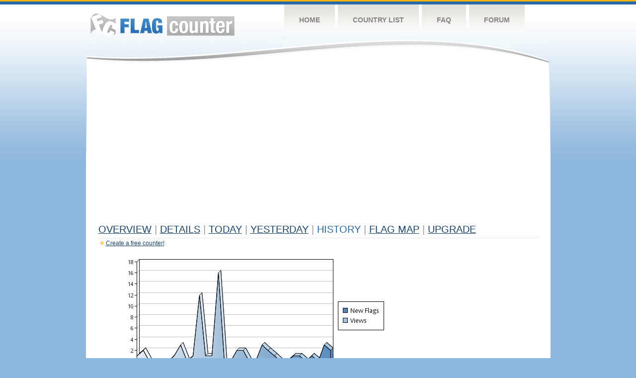

--- FILE ---
content_type: text/html
request_url: https://flagcounter.com/more30/SxG/56
body_size: 29920
content:
<!DOCTYPE html PUBLIC "-//W3C//DTD XHTML 1.0 Transitional//EN" "http://www.w3.org/TR/xhtml1/DTD/xhtml1-transitional.dtd">
<html xmlns="http://www.w3.org/1999/xhtml">
<head>
	<meta http-equiv="Content-type" content="text/html; charset=utf-8" />
	<title>Flag Counter &raquo; History</title>
	<link rel="stylesheet" href="/css/style.css" type="text/css" media="all" />
<script async src="https://fundingchoicesmessages.google.com/i/pub-9639136181134974?ers=1" nonce="BF9OHiLeMibvlNkiWlrhaw"></script><script nonce="BF9OHiLeMibvlNkiWlrhaw">(function() {function signalGooglefcPresent() {if (!window.frames['googlefcPresent']) {if (document.body) {const iframe = document.createElement('iframe'); iframe.style = 'width: 0; height: 0; border: none; z-index: -1000; left: -1000px; top: -1000px;'; iframe.style.display = 'none'; iframe.name = 'googlefcPresent'; document.body.appendChild(iframe);} else {setTimeout(signalGooglefcPresent, 0);}}}signalGooglefcPresent();})();</script>
</head>
<body>
	<!-- Shell -->
	<div class="shell">
		<!-- Header -->
		<div id="header">
			<!-- Logo -->
			<h1 id="logo"><a href="/index.html">Flag Counter</a></h1>
			<!-- END Logo -->
			<!-- Navigation -->
			<div class="navigation">
				<ul>
				    <li><a href="/index.html">Home</a></li>
				    <li><a href="/countries.html">Country List</a></li>
				    <li><a href="/faq.html">FAQ</a></li>
				    <li><a href="https://flagcounter.boardhost.com/">Forum</a></li>
				</ul>
			</div>
			<!-- END Navigation -->
		</div>
		<!-- END Header -->
		<div class="cl">&nbsp;</div>
		<!-- Content -->
		<div id="content">
			<!-- News -->
			<div class="news">
				<!-- Post -->
				<div class="post">

<script async src="https://pagead2.googlesyndication.com/pagead/js/adsbygoogle.js"></script>
<!-- fc responsive horizontal -->
<ins class="adsbygoogle"
     style="display:block"
     data-ad-client="ca-pub-9639136181134974"
     data-ad-slot="3564478671"
     data-ad-format="auto"
     data-full-width-responsive="true"></ins>
<script>
     (adsbygoogle = window.adsbygoogle || []).push({});
</script><br><img src=https://cdn.boardhost.com/invisible.gif height=4><br>



					<h1><a href=/more/SxG/><u>Overview</u></a> <font color=#999999>|</font> <a href=/countries/SxG/><u>Details</u></a> <font color=#999999>|</font> <a href=/today/SxG/><u>today</u></a> <font color=#999999>|</font> <a href=/flags1/SxG/1><u>Yesterday</u></a> <font color=#999999>|</font> History <font color=#999999>|</font>  <a href=/gmap/SxG/><u>Flag Map</u></a>  <font color=#999999>|</font>  

<a href=/pro/SxG/><u>Upgrade</u></a></h1><div style="margin-top:-18px;margin-bottom:8px;"><img src=https://cdn.boardhost.com/new_small.png align=absbottom style="margin-right:-1px;margin-bottom:-1px;"><a href=http://flagcounter.com/><u>Create a free counter!</u></a> </div><table border=0 width=100%><tr><td valign=top><img src=/chart2.cgi?SxG&chart=30><div align=center><b><a href=/more7/SxG/56 style="text-decoration:none;"><u>Last Week</u></a> | </b>Last Month</u><b></a> | <a href=/more90/SxG/56 style="text-decoration:none;"><u>Last 3 Months</u></a></u></a>&nbsp;&nbsp;&nbsp;&nbsp;&nbsp;&nbsp;&nbsp;&nbsp;&nbsp;&nbsp;&nbsp;&nbsp;&nbsp;&nbsp;&nbsp;&nbsp;&nbsp;&nbsp;&nbsp;&nbsp;&nbsp;&nbsp;&nbsp;&nbsp;&nbsp;&nbsp;&nbsp;&nbsp;&nbsp;&nbsp;&nbsp;&nbsp;&nbsp;&nbsp;&nbsp;&nbsp;&nbsp;&nbsp;&nbsp;&nbsp;&nbsp;&nbsp;&nbsp;&nbsp;&nbsp;&nbsp;&nbsp;&nbsp;&nbsp;&nbsp;&nbsp;&nbsp;&nbsp;&nbsp;&nbsp;&nbsp;&nbsp;&nbsp;&nbsp;&nbsp;&nbsp;</b></div><br><font size=4><b>This counter has been viewed 5,102
 times by 7,322 visitors!</b></font><br><img src=https://cdn.boardhost.com/invisible.gif height=1><br><!--<img src=https://cdn.boardhost.com/invisible.gif height=3><br>&nbsp;<a href=/history/SxG/><u>View Flag History &raquo;</u></a>--><table border=0 width=100% cellspacing=5 style="margin-top:-7px;"></font></td></tr><tr><td colspan=3><br></td></tr><tr><td colspan=2>Page: <a href="/more30/SxG/55" style="text-decoration:none;" title="Previous">&lt;</a> <a href="/more30/SxG/1" style="text-decoration:none;"><u>1</u></a> <a href="/more30/SxG/2" style="text-decoration:none;"><u>2</u></a> <a href="/more30/SxG/3" style="text-decoration:none;"><u>3</u></a> <a href="/more30/SxG/4" style="text-decoration:none;"><u>4</u></a> <a href="/more30/SxG/5" style="text-decoration:none;"><u>5</u></a> <a href="/more30/SxG/6" style="text-decoration:none;"><u>6</u></a> <a href="/more30/SxG/7" style="text-decoration:none;"><u>7</u></a> <a href="/more30/SxG/8" style="text-decoration:none;"><u>8</u></a> <a href="/more30/SxG/9" style="text-decoration:none;"><u>9</u></a> <a href="/more30/SxG/10" style="text-decoration:none;"><u>10</u></a> <a href="/more30/SxG/11" style="text-decoration:none;"><u>11</u></a> <a href="/more30/SxG/12" style="text-decoration:none;"><u>12</u></a> <a href="/more30/SxG/13" style="text-decoration:none;"><u>13</u></a> <a href="/more30/SxG/14" style="text-decoration:none;"><u>14</u></a> <a href="/more30/SxG/15" style="text-decoration:none;"><u>15</u></a> <a href="/more30/SxG/16" style="text-decoration:none;"><u>16</u></a> <a href="/more30/SxG/17" style="text-decoration:none;"><u>17</u></a> <a href="/more30/SxG/18" style="text-decoration:none;"><u>18</u></a> <a href="/more30/SxG/19" style="text-decoration:none;"><u>19</u></a> <a href="/more30/SxG/20" style="text-decoration:none;"><u>20</u></a> <a href="/more30/SxG/21" style="text-decoration:none;"><u>21</u></a> <a href="/more30/SxG/22" style="text-decoration:none;"><u>22</u></a> <a href="/more30/SxG/23" style="text-decoration:none;"><u>23</u></a> <a href="/more30/SxG/24" style="text-decoration:none;"><u>24</u></a> <a href="/more30/SxG/25" style="text-decoration:none;"><u>25</u></a> <a href="/more30/SxG/26" style="text-decoration:none;"><u>26</u></a> <a href="/more30/SxG/27" style="text-decoration:none;"><u>27</u></a> <a href="/more30/SxG/28" style="text-decoration:none;"><u>28</u></a> <a href="/more30/SxG/29" style="text-decoration:none;"><u>29</u></a> <a href="/more30/SxG/30" style="text-decoration:none;"><u>30</u></a> <a href="/more30/SxG/31" style="text-decoration:none;"><u>31</u></a> <a href="/more30/SxG/32" style="text-decoration:none;"><u>32</u></a> <a href="/more30/SxG/33" style="text-decoration:none;"><u>33</u></a> <a href="/more30/SxG/34" style="text-decoration:none;"><u>34</u></a> <a href="/more30/SxG/35" style="text-decoration:none;"><u>35</u></a> <a href="/more30/SxG/36" style="text-decoration:none;"><u>36</u></a> <a href="/more30/SxG/37" style="text-decoration:none;"><u>37</u></a> <a href="/more30/SxG/38" style="text-decoration:none;"><u>38</u></a> <a href="/more30/SxG/39" style="text-decoration:none;"><u>39</u></a> <a href="/more30/SxG/40" style="text-decoration:none;"><u>40</u></a> <a href="/more30/SxG/41" style="text-decoration:none;"><u>41</u></a> <a href="/more30/SxG/42" style="text-decoration:none;"><u>42</u></a> <a href="/more30/SxG/43" style="text-decoration:none;"><u>43</u></a> <a href="/more30/SxG/44" style="text-decoration:none;"><u>44</u></a> <a href="/more30/SxG/45" style="text-decoration:none;"><u>45</u></a> <a href="/more30/SxG/46" style="text-decoration:none;"><u>46</u></a> <a href="/more30/SxG/47" style="text-decoration:none;"><u>47</u></a> <a href="/more30/SxG/48" style="text-decoration:none;"><u>48</u></a> <a href="/more30/SxG/49" style="text-decoration:none;"><u>49</u></a> <a href="/more30/SxG/50" style="text-decoration:none;"><u>50</u></a> <a href="/more30/SxG/51" style="text-decoration:none;"><u>51</u></a> <a href="/more30/SxG/52" style="text-decoration:none;"><u>52</u></a> <a href="/more30/SxG/53" style="text-decoration:none;"><u>53</u></a> <a href="/more30/SxG/54" style="text-decoration:none;"><u>54</u></a> <a href="/more30/SxG/55" style="text-decoration:none;"><u>55</u></a>  56 <a href="/more30/SxG/57" style="text-decoration:none;"><u>57</u></a> <a href="/more30/SxG/58" style="text-decoration:none;"><u>58</u></a> <a href="/more30/SxG/59" style="text-decoration:none;"><u>59</u></a> <a href="/more30/SxG/60" style="text-decoration:none;"><u>60</u></a> <a href="/more30/SxG/61" style="text-decoration:none;"><u>61</u></a> <a href="/more30/SxG/62" style="text-decoration:none;"><u>62</u></a> <a href="/more30/SxG/63" style="text-decoration:none;"><u>63</u></a> <a href="/more30/SxG/64" style="text-decoration:none;"><u>64</u></a> <a href="/more30/SxG/65" style="text-decoration:none;"><u>65</u></a> <a href="/more30/SxG/66" style="text-decoration:none;"><u>66</u></a> <a href="/more30/SxG/67" style="text-decoration:none;"><u>67</u></a> <a href="/more30/SxG/68" style="text-decoration:none;"><u>68</u></a> <a href="/more30/SxG/69" style="text-decoration:none;"><u>69</u></a> <a href="/more30/SxG/70" style="text-decoration:none;"><u>70</u></a> <a href="/more30/SxG/71" style="text-decoration:none;"><u>71</u></a> <a href="/more30/SxG/72" style="text-decoration:none;"><u>72</u></a> <a href="/more30/SxG/73" style="text-decoration:none;"><u>73</u></a> <a href="/more30/SxG/74" style="text-decoration:none;"><u>74</u></a> <a href="/more30/SxG/75" style="text-decoration:none;"><u>75</u></a> <a href="/more30/SxG/76" style="text-decoration:none;"><u>76</u></a> <a href="/more30/SxG/77" style="text-decoration:none;"><u>77</u></a> <a href="/more30/SxG/78" style="text-decoration:none;"><u>78</u></a> <a href="/more30/SxG/79" style="text-decoration:none;"><u>79</u></a> <a href="/more30/SxG/80" style="text-decoration:none;"><u>80</u></a> <a href="/more30/SxG/81" style="text-decoration:none;"><u>81</u></a> <a href="/more30/SxG/82" style="text-decoration:none;"><u>82</u></a> <a href="/more30/SxG/83" style="text-decoration:none;"><u>83</u></a> <a href="/more30/SxG/84" style="text-decoration:none;"><u>84</u></a> <a href="/more30/SxG/85" style="text-decoration:none;"><u>85</u></a> <a href="/more30/SxG/86" style="text-decoration:none;"><u>86</u></a> <a href="/more30/SxG/87" style="text-decoration:none;"><u>87</u></a> <a href="/more30/SxG/88" style="text-decoration:none;"><u>88</u></a> <a href="/more30/SxG/89" style="text-decoration:none;"><u>89</u></a> <a href="/more30/SxG/90" style="text-decoration:none;"><u>90</u></a> <a href="/more30/SxG/91" style="text-decoration:none;"><u>91</u></a> <a href="/more30/SxG/92" style="text-decoration:none;"><u>92</u></a> <a href="/more30/SxG/93" style="text-decoration:none;"><u>93</u></a> <a href="/more30/SxG/94" style="text-decoration:none;"><u>94</u></a> <a href="/more30/SxG/95" style="text-decoration:none;"><u>95</u></a> <a href="/more30/SxG/96" style="text-decoration:none;"><u>96</u></a> <a href="/more30/SxG/97" style="text-decoration:none;"><u>97</u></a> <a href="/more30/SxG/98" style="text-decoration:none;"><u>98</u></a> <a href="/more30/SxG/99" style="text-decoration:none;"><u>99</u></a> <a href="/more30/SxG/100" style="text-decoration:none;"><u>100</u></a> <a href="/more30/SxG/101" style="text-decoration:none;"><u>101</u></a> <a href="/more30/SxG/102" style="text-decoration:none;"><u>102</u></a> <a href="/more30/SxG/103" style="text-decoration:none;"><u>103</u></a> <a href="/more30/SxG/104" style="text-decoration:none;"><u>104</u></a> <a href="/more30/SxG/105" style="text-decoration:none;"><u>105</u></a> <a href="/more30/SxG/106" style="text-decoration:none;"><u>106</u></a> <a href="/more30/SxG/107" style="text-decoration:none;"><u>107</u></a> <a href="/more30/SxG/108" style="text-decoration:none;"><u>108</u></a> <a href="/more30/SxG/109" style="text-decoration:none;"><u>109</u></a> <a href="/more30/SxG/110" style="text-decoration:none;"><u>110</u></a> <a href="/more30/SxG/111" style="text-decoration:none;"><u>111</u></a> <a href="/more30/SxG/112" style="text-decoration:none;"><u>112</u></a> <a href="/more30/SxG/113" style="text-decoration:none;"><u>113</u></a> <a href="/more30/SxG/114" style="text-decoration:none;"><u>114</u></a> <a href="/more30/SxG/115" style="text-decoration:none;"><u>115</u></a> <a href="/more30/SxG/116" style="text-decoration:none;"><u>116</u></a> <a href="/more30/SxG/117" style="text-decoration:none;"><u>117</u></a> <a href="/more30/SxG/118" style="text-decoration:none;"><u>118</u></a> <a href="/more30/SxG/119" style="text-decoration:none;"><u>119</u></a> <a href="/more30/SxG/120" style="text-decoration:none;"><u>120</u></a> <a href="/more30/SxG/121" style="text-decoration:none;"><u>121</u></a> <a href="/more30/SxG/122" style="text-decoration:none;"><u>122</u></a> <a href="/more30/SxG/123" style="text-decoration:none;"><u>123</u></a>  <a href="/more30/SxG/57" style="text-decoration:none;" title="Next">&gt;</a> </td></tr><tr><td>&nbsp;<b><font face=arial size=2>Date</font></b></td><td><b><font face=arial size=2>Visitors</b> </font></td><td><b><font face=arial size=2><nobr>Flag Counter Views</nobr></font></b></td></tr><tr><td>&nbsp;<font face=arial size=-1>July 10, 2018</font></td><td><font face=arial size=2>2</td><td><font face=arial size=2>2</font></td></tr><tr><td>&nbsp;<font face=arial size=-1>July 9, 2018</font></td><td><font face=arial size=2>0</td><td><font face=arial size=2>0</font></td></tr><tr><td>&nbsp;<font face=arial size=-1>July 8, 2018</font></td><td><font face=arial size=2>1</td><td><font face=arial size=2>1</font></td></tr><tr><td>&nbsp;<font face=arial size=-1>July 7, 2018</font></td><td><font face=arial size=2>1</td><td><font face=arial size=2>1</font></td></tr><tr><td>&nbsp;<font face=arial size=-1>July 6, 2018</font></td><td><font face=arial size=2>0</td><td><font face=arial size=2>0</font></td></tr><tr><td>&nbsp;<font face=arial size=-1>July 5, 2018</font></td><td><font face=arial size=2>1</td><td><font face=arial size=2>1</font></td></tr><tr><td>&nbsp;<font face=arial size=-1>July 4, 2018</font></td><td><font face=arial size=2>1</td><td><font face=arial size=2>1</font></td></tr><tr><td>&nbsp;<font face=arial size=-1>July 3, 2018</font></td><td><font face=arial size=2>0</td><td><font face=arial size=2>0</font></td></tr><tr><td>&nbsp;<font face=arial size=-1>July 2, 2018</font></td><td><font face=arial size=2>3</td><td><font face=arial size=2>3</font></td></tr><tr><td>&nbsp;<font face=arial size=-1>July 1, 2018</font></td><td><font face=arial size=2>1</td><td><font face=arial size=2>1</font></td></tr><tr><td>&nbsp;<font face=arial size=-1>June 30, 2018</font></td><td><font face=arial size=2>0</td><td><font face=arial size=2>0</font></td></tr><tr><td>&nbsp;<font face=arial size=-1>June 29, 2018</font></td><td><font face=arial size=2>0</td><td><font face=arial size=2>0</font></td></tr><tr><td>&nbsp;<font face=arial size=-1>June 28, 2018</font></td><td><font face=arial size=2>1</td><td><font face=arial size=2>1</font></td></tr><tr><td>&nbsp;<font face=arial size=-1>June 27, 2018</font></td><td><font face=arial size=2>1</td><td><font face=arial size=2>1</font></td></tr><tr><td>&nbsp;<font face=arial size=-1>June 26, 2018</font></td><td><font face=arial size=2>1</td><td><font face=arial size=2>1</font></td></tr><tr><td>&nbsp;<font face=arial size=-1>June 25, 2018</font></td><td><font face=arial size=2>0</td><td><font face=arial size=2>0</font></td></tr><tr><td>&nbsp;<font face=arial size=-1>June 24, 2018</font></td><td><font face=arial size=2>2</td><td><font face=arial size=2>2</font></td></tr><tr><td>&nbsp;<font face=arial size=-1>June 23, 2018</font></td><td><font face=arial size=2>1</td><td><font face=arial size=2>1</font></td></tr><tr><td>&nbsp;<font face=arial size=-1>June 22, 2018</font></td><td><font face=arial size=2>2</td><td><font face=arial size=2>2</font></td></tr><tr><td>&nbsp;<font face=arial size=-1>June 21, 2018</font></td><td><font face=arial size=2>1</td><td><font face=arial size=2>1</font></td></tr><tr><td>&nbsp;<font face=arial size=-1>June 20, 2018</font></td><td><font face=arial size=2>2</td><td><font face=arial size=2>2</font></td></tr><tr><td>&nbsp;<font face=arial size=-1>June 19, 2018</font></td><td><font face=arial size=2>3</td><td><font face=arial size=2>3</font></td></tr><tr><td>&nbsp;<font face=arial size=-1>June 18, 2018</font></td><td><font face=arial size=2>0</td><td><font face=arial size=2>0</font></td></tr><tr><td>&nbsp;<font face=arial size=-1>June 17, 2018</font></td><td><font face=arial size=2>0</td><td><font face=arial size=2>0</font></td></tr><tr><td>&nbsp;<font face=arial size=-1>June 16, 2018</font></td><td><font face=arial size=2>2</td><td><font face=arial size=2>2</font></td></tr><tr><td>&nbsp;<font face=arial size=-1>June 15, 2018</font></td><td><font face=arial size=2>0</td><td><font face=arial size=2>0</font></td></tr><tr><td>&nbsp;<font face=arial size=-1>June 14, 2018</font></td><td><font face=arial size=2>1</td><td><font face=arial size=2>1</font></td></tr><tr><td>&nbsp;<font face=arial size=-1>June 13, 2018</font></td><td><font face=arial size=2>1</td><td><font face=arial size=2>1</font></td></tr><tr><td>&nbsp;<font face=arial size=-1>June 12, 2018</font></td><td><font face=arial size=2>1</td><td><font face=arial size=2>1</font></td></tr><tr><td>&nbsp;<font face=arial size=-1>June 11, 2018</font></td><td><font face=arial size=2>0</td><td><font face=arial size=2>0</font></td></tr><tr><td>&nbsp;<font face=arial size=-1>June 10, 2018</font></td><td><font face=arial size=2>1</td><td><font face=arial size=2>1</font></td></tr><tr><td>&nbsp;<font face=arial size=-1>June 9, 2018</font></td><td><font face=arial size=2>0</td><td><font face=arial size=2>0</font></td></tr><tr><td>&nbsp;<font face=arial size=-1>June 8, 2018</font></td><td><font face=arial size=2>1</td><td><font face=arial size=2>1</font></td></tr><tr><td>&nbsp;<font face=arial size=-1>June 7, 2018</font></td><td><font face=arial size=2>0</td><td><font face=arial size=2>0</font></td></tr><tr><td>&nbsp;<font face=arial size=-1>June 6, 2018</font></td><td><font face=arial size=2>1</td><td><font face=arial size=2>1</font></td></tr><tr><td>&nbsp;<font face=arial size=-1>June 5, 2018</font></td><td><font face=arial size=2>1</td><td><font face=arial size=2>1</font></td></tr><tr><td>&nbsp;<font face=arial size=-1>June 4, 2018</font></td><td><font face=arial size=2>1</td><td><font face=arial size=2>1</font></td></tr><tr><td>&nbsp;<font face=arial size=-1>June 3, 2018</font></td><td><font face=arial size=2>1</td><td><font face=arial size=2>1</font></td></tr><tr><td>&nbsp;<font face=arial size=-1>June 2, 2018</font></td><td><font face=arial size=2>1</td><td><font face=arial size=2>1</font></td></tr><tr><td>&nbsp;<font face=arial size=-1>June 1, 2018</font></td><td><font face=arial size=2>0</td><td><font face=arial size=2>0</font></td></tr><tr><td>&nbsp;<font face=arial size=-1>May 31, 2018</font></td><td><font face=arial size=2>1</td><td><font face=arial size=2>1</font></td></tr><tr><td>&nbsp;<font face=arial size=-1>May 30, 2018</font></td><td><font face=arial size=2>0</td><td><font face=arial size=2>0</font></td></tr><tr><td>&nbsp;<font face=arial size=-1>May 29, 2018</font></td><td><font face=arial size=2>1</td><td><font face=arial size=2>1</font></td></tr><tr><td>&nbsp;<font face=arial size=-1>May 28, 2018</font></td><td><font face=arial size=2>1</td><td><font face=arial size=2>1</font></td></tr><tr><td>&nbsp;<font face=arial size=-1>May 27, 2018</font></td><td><font face=arial size=2>1</td><td><font face=arial size=2>1</font></td></tr><tr><td>&nbsp;<font face=arial size=-1>May 26, 2018</font></td><td><font face=arial size=2>2</td><td><font face=arial size=2>2</font></td></tr><tr><td>&nbsp;<font face=arial size=-1>May 25, 2018</font></td><td><font face=arial size=2>1</td><td><font face=arial size=2>1</font></td></tr><tr><td>&nbsp;<font face=arial size=-1>May 24, 2018</font></td><td><font face=arial size=2>0</td><td><font face=arial size=2>0</font></td></tr><tr><td>&nbsp;<font face=arial size=-1>May 23, 2018</font></td><td><font face=arial size=2>2</td><td><font face=arial size=2>2</font></td></tr><tr><td>&nbsp;<font face=arial size=-1>May 22, 2018</font></td><td><font face=arial size=2>0</td><td><font face=arial size=2>0</font></td></tr>

















































</table>Page: <a href="/more30/SxG/55" style="text-decoration:none;" title="Previous">&lt;</a> <a href="/more30/SxG/1" style="text-decoration:none;"><u>1</u></a> <a href="/more30/SxG/2" style="text-decoration:none;"><u>2</u></a> <a href="/more30/SxG/3" style="text-decoration:none;"><u>3</u></a> <a href="/more30/SxG/4" style="text-decoration:none;"><u>4</u></a> <a href="/more30/SxG/5" style="text-decoration:none;"><u>5</u></a> <a href="/more30/SxG/6" style="text-decoration:none;"><u>6</u></a> <a href="/more30/SxG/7" style="text-decoration:none;"><u>7</u></a> <a href="/more30/SxG/8" style="text-decoration:none;"><u>8</u></a> <a href="/more30/SxG/9" style="text-decoration:none;"><u>9</u></a> <a href="/more30/SxG/10" style="text-decoration:none;"><u>10</u></a> <a href="/more30/SxG/11" style="text-decoration:none;"><u>11</u></a> <a href="/more30/SxG/12" style="text-decoration:none;"><u>12</u></a> <a href="/more30/SxG/13" style="text-decoration:none;"><u>13</u></a> <a href="/more30/SxG/14" style="text-decoration:none;"><u>14</u></a> <a href="/more30/SxG/15" style="text-decoration:none;"><u>15</u></a> <a href="/more30/SxG/16" style="text-decoration:none;"><u>16</u></a> <a href="/more30/SxG/17" style="text-decoration:none;"><u>17</u></a> <a href="/more30/SxG/18" style="text-decoration:none;"><u>18</u></a> <a href="/more30/SxG/19" style="text-decoration:none;"><u>19</u></a> <a href="/more30/SxG/20" style="text-decoration:none;"><u>20</u></a> <a href="/more30/SxG/21" style="text-decoration:none;"><u>21</u></a> <a href="/more30/SxG/22" style="text-decoration:none;"><u>22</u></a> <a href="/more30/SxG/23" style="text-decoration:none;"><u>23</u></a> <a href="/more30/SxG/24" style="text-decoration:none;"><u>24</u></a> <a href="/more30/SxG/25" style="text-decoration:none;"><u>25</u></a> <a href="/more30/SxG/26" style="text-decoration:none;"><u>26</u></a> <a href="/more30/SxG/27" style="text-decoration:none;"><u>27</u></a> <a href="/more30/SxG/28" style="text-decoration:none;"><u>28</u></a> <a href="/more30/SxG/29" style="text-decoration:none;"><u>29</u></a> <a href="/more30/SxG/30" style="text-decoration:none;"><u>30</u></a> <a href="/more30/SxG/31" style="text-decoration:none;"><u>31</u></a> <a href="/more30/SxG/32" style="text-decoration:none;"><u>32</u></a> <a href="/more30/SxG/33" style="text-decoration:none;"><u>33</u></a> <a href="/more30/SxG/34" style="text-decoration:none;"><u>34</u></a> <a href="/more30/SxG/35" style="text-decoration:none;"><u>35</u></a> <a href="/more30/SxG/36" style="text-decoration:none;"><u>36</u></a> <a href="/more30/SxG/37" style="text-decoration:none;"><u>37</u></a> <a href="/more30/SxG/38" style="text-decoration:none;"><u>38</u></a> <a href="/more30/SxG/39" style="text-decoration:none;"><u>39</u></a> <a href="/more30/SxG/40" style="text-decoration:none;"><u>40</u></a> <a href="/more30/SxG/41" style="text-decoration:none;"><u>41</u></a> <a href="/more30/SxG/42" style="text-decoration:none;"><u>42</u></a> <a href="/more30/SxG/43" style="text-decoration:none;"><u>43</u></a> <a href="/more30/SxG/44" style="text-decoration:none;"><u>44</u></a> <a href="/more30/SxG/45" style="text-decoration:none;"><u>45</u></a> <a href="/more30/SxG/46" style="text-decoration:none;"><u>46</u></a> <a href="/more30/SxG/47" style="text-decoration:none;"><u>47</u></a> <a href="/more30/SxG/48" style="text-decoration:none;"><u>48</u></a> <a href="/more30/SxG/49" style="text-decoration:none;"><u>49</u></a> <a href="/more30/SxG/50" style="text-decoration:none;"><u>50</u></a> <a href="/more30/SxG/51" style="text-decoration:none;"><u>51</u></a> <a href="/more30/SxG/52" style="text-decoration:none;"><u>52</u></a> <a href="/more30/SxG/53" style="text-decoration:none;"><u>53</u></a> <a href="/more30/SxG/54" style="text-decoration:none;"><u>54</u></a> <a href="/more30/SxG/55" style="text-decoration:none;"><u>55</u></a>  56 <a href="/more30/SxG/57" style="text-decoration:none;"><u>57</u></a> <a href="/more30/SxG/58" style="text-decoration:none;"><u>58</u></a> <a href="/more30/SxG/59" style="text-decoration:none;"><u>59</u></a> <a href="/more30/SxG/60" style="text-decoration:none;"><u>60</u></a> <a href="/more30/SxG/61" style="text-decoration:none;"><u>61</u></a> <a href="/more30/SxG/62" style="text-decoration:none;"><u>62</u></a> <a href="/more30/SxG/63" style="text-decoration:none;"><u>63</u></a> <a href="/more30/SxG/64" style="text-decoration:none;"><u>64</u></a> <a href="/more30/SxG/65" style="text-decoration:none;"><u>65</u></a> <a href="/more30/SxG/66" style="text-decoration:none;"><u>66</u></a> <a href="/more30/SxG/67" style="text-decoration:none;"><u>67</u></a> <a href="/more30/SxG/68" style="text-decoration:none;"><u>68</u></a> <a href="/more30/SxG/69" style="text-decoration:none;"><u>69</u></a> <a href="/more30/SxG/70" style="text-decoration:none;"><u>70</u></a> <a href="/more30/SxG/71" style="text-decoration:none;"><u>71</u></a> <a href="/more30/SxG/72" style="text-decoration:none;"><u>72</u></a> <a href="/more30/SxG/73" style="text-decoration:none;"><u>73</u></a> <a href="/more30/SxG/74" style="text-decoration:none;"><u>74</u></a> <a href="/more30/SxG/75" style="text-decoration:none;"><u>75</u></a> <a href="/more30/SxG/76" style="text-decoration:none;"><u>76</u></a> <a href="/more30/SxG/77" style="text-decoration:none;"><u>77</u></a> <a href="/more30/SxG/78" style="text-decoration:none;"><u>78</u></a> <a href="/more30/SxG/79" style="text-decoration:none;"><u>79</u></a> <a href="/more30/SxG/80" style="text-decoration:none;"><u>80</u></a> <a href="/more30/SxG/81" style="text-decoration:none;"><u>81</u></a> <a href="/more30/SxG/82" style="text-decoration:none;"><u>82</u></a> <a href="/more30/SxG/83" style="text-decoration:none;"><u>83</u></a> <a href="/more30/SxG/84" style="text-decoration:none;"><u>84</u></a> <a href="/more30/SxG/85" style="text-decoration:none;"><u>85</u></a> <a href="/more30/SxG/86" style="text-decoration:none;"><u>86</u></a> <a href="/more30/SxG/87" style="text-decoration:none;"><u>87</u></a> <a href="/more30/SxG/88" style="text-decoration:none;"><u>88</u></a> <a href="/more30/SxG/89" style="text-decoration:none;"><u>89</u></a> <a href="/more30/SxG/90" style="text-decoration:none;"><u>90</u></a> <a href="/more30/SxG/91" style="text-decoration:none;"><u>91</u></a> <a href="/more30/SxG/92" style="text-decoration:none;"><u>92</u></a> <a href="/more30/SxG/93" style="text-decoration:none;"><u>93</u></a> <a href="/more30/SxG/94" style="text-decoration:none;"><u>94</u></a> <a href="/more30/SxG/95" style="text-decoration:none;"><u>95</u></a> <a href="/more30/SxG/96" style="text-decoration:none;"><u>96</u></a> <a href="/more30/SxG/97" style="text-decoration:none;"><u>97</u></a> <a href="/more30/SxG/98" style="text-decoration:none;"><u>98</u></a> <a href="/more30/SxG/99" style="text-decoration:none;"><u>99</u></a> <a href="/more30/SxG/100" style="text-decoration:none;"><u>100</u></a> <a href="/more30/SxG/101" style="text-decoration:none;"><u>101</u></a> <a href="/more30/SxG/102" style="text-decoration:none;"><u>102</u></a> <a href="/more30/SxG/103" style="text-decoration:none;"><u>103</u></a> <a href="/more30/SxG/104" style="text-decoration:none;"><u>104</u></a> <a href="/more30/SxG/105" style="text-decoration:none;"><u>105</u></a> <a href="/more30/SxG/106" style="text-decoration:none;"><u>106</u></a> <a href="/more30/SxG/107" style="text-decoration:none;"><u>107</u></a> <a href="/more30/SxG/108" style="text-decoration:none;"><u>108</u></a> <a href="/more30/SxG/109" style="text-decoration:none;"><u>109</u></a> <a href="/more30/SxG/110" style="text-decoration:none;"><u>110</u></a> <a href="/more30/SxG/111" style="text-decoration:none;"><u>111</u></a> <a href="/more30/SxG/112" style="text-decoration:none;"><u>112</u></a> <a href="/more30/SxG/113" style="text-decoration:none;"><u>113</u></a> <a href="/more30/SxG/114" style="text-decoration:none;"><u>114</u></a> <a href="/more30/SxG/115" style="text-decoration:none;"><u>115</u></a> <a href="/more30/SxG/116" style="text-decoration:none;"><u>116</u></a> <a href="/more30/SxG/117" style="text-decoration:none;"><u>117</u></a> <a href="/more30/SxG/118" style="text-decoration:none;"><u>118</u></a> <a href="/more30/SxG/119" style="text-decoration:none;"><u>119</u></a> <a href="/more30/SxG/120" style="text-decoration:none;"><u>120</u></a> <a href="/more30/SxG/121" style="text-decoration:none;"><u>121</u></a> <a href="/more30/SxG/122" style="text-decoration:none;"><u>122</u></a> <a href="/more30/SxG/123" style="text-decoration:none;"><u>123</u></a>  <a href="/more30/SxG/57" style="text-decoration:none;" title="Next">&gt;</a> </td><td width=160 valign=top><img src=https://cdn.boardhost.com/invisible.gif width=1 height=35><br><script type="text/javascript"><!--
google_ad_client = "pub-9639136181134974";
/* 160x600, created 10/3/08 */
google_ad_slot = "5681294101";
google_ad_width = 160;
google_ad_height = 600;
//-->
</script>
<script type="text/javascript"
src="https://pagead2.googlesyndication.com/pagead/show_ads.js">
</script>
</td></tr></table>				</div>
				<!-- END Post -->

				<div class="cl">&nbsp;</div>
				<h1 id="logo2"><a href="/index.html">Flag Counter</a></h1>
				<div class="cl">&nbsp;</div>
			</div>
			<!-- END News -->
		</div>
		<!-- END Content -->
	</div>
	<!-- END Shell -->
	<!-- Footer -->
	<div id="footer">
		<div class="shell">
			<div class="cl">&nbsp;</div>
			<p class="left"><a href="/contact.html">Contact</a>  |  <a href="/terms.html">Terms of Service</a> | <a href="/privacy.html">Privacy Policy</a> | &copy; <a href=https://boardhost.com>Boardhost.com, Inc.</a>  	
			</p>
			<p class="right">
			<font color=#ffffff>This product includes GeoLite2 data created by MaxMind, available from <a href="https://www.maxmind.com"><font color=#ffffff><u>https://www.maxmind.com/</u></font></a>.</font>
			</p>
			<div class="cl">&nbsp;</div>
		</div>
	</div>
	<!-- END Footer -->
</body>
</html>


--- FILE ---
content_type: text/html; charset=utf-8
request_url: https://www.google.com/recaptcha/api2/aframe
body_size: 267
content:
<!DOCTYPE HTML><html><head><meta http-equiv="content-type" content="text/html; charset=UTF-8"></head><body><script nonce="1n-6HBJMTTQUxubhoNt3eg">/** Anti-fraud and anti-abuse applications only. See google.com/recaptcha */ try{var clients={'sodar':'https://pagead2.googlesyndication.com/pagead/sodar?'};window.addEventListener("message",function(a){try{if(a.source===window.parent){var b=JSON.parse(a.data);var c=clients[b['id']];if(c){var d=document.createElement('img');d.src=c+b['params']+'&rc='+(localStorage.getItem("rc::a")?sessionStorage.getItem("rc::b"):"");window.document.body.appendChild(d);sessionStorage.setItem("rc::e",parseInt(sessionStorage.getItem("rc::e")||0)+1);localStorage.setItem("rc::h",'1768934085072');}}}catch(b){}});window.parent.postMessage("_grecaptcha_ready", "*");}catch(b){}</script></body></html>

--- FILE ---
content_type: application/javascript; charset=utf-8
request_url: https://fundingchoicesmessages.google.com/f/AGSKWxVprABoGq7wGkrMKvdl940mWN9iMMGp-styvgIjsRKC6934vkd1OozyxCboESjm6z-sKP2I7BTZchnZf_CeXOJn9Xz3NL7EdH_ZGOAoixJrB2cpkexvEmo07fjFUxTu5tTVs2qU9USvZCW4KQgHGJZzxMemjiT0OwTx9DTDiEs1YBtdsRqCAjMFtA-g/_/head486x60./video-ad-overlay./revealads./showbanner./adinit.
body_size: -1289
content:
window['a5caceb9-f172-429a-bf26-7a3e690fa2c4'] = true;